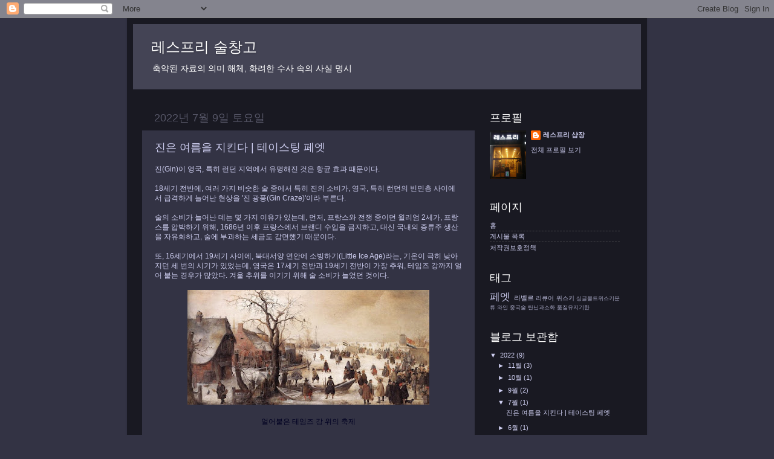

--- FILE ---
content_type: text/html; charset=UTF-8
request_url: https://lespritdebundang.blogspot.com/2022/07/
body_size: 16362
content:
<!DOCTYPE html>
<html class='v2' dir='ltr' lang='ko' xmlns='http://www.w3.org/1999/xhtml' xmlns:b='http://www.google.com/2005/gml/b' xmlns:data='http://www.google.com/2005/gml/data' xmlns:expr='http://www.google.com/2005/gml/expr'>
<head>
<link href='https://www.blogger.com/static/v1/widgets/335934321-css_bundle_v2.css' rel='stylesheet' type='text/css'/>
<meta content='gDbF6FaiuNF9PlUaanoC6M8mk56YzyaUTB-PxD_0fAw' name='google-site-verification'/>
<meta content='00163409e61de3f596054568241c00c57ca04157' name='naver-site-verification'/>
<meta content='width=1100' name='viewport'/>
<meta content='text/html; charset=UTF-8' http-equiv='Content-Type'/>
<meta content='blogger' name='generator'/>
<link href='https://lespritdebundang.blogspot.com/favicon.ico' rel='icon' type='image/x-icon'/>
<link href='https://lespritdebundang.blogspot.com/2022/07/' rel='canonical'/>
<link rel="alternate" type="application/atom+xml" title="레스프리 술창고 - Atom" href="https://lespritdebundang.blogspot.com/feeds/posts/default" />
<link rel="alternate" type="application/rss+xml" title="레스프리 술창고 - RSS" href="https://lespritdebundang.blogspot.com/feeds/posts/default?alt=rss" />
<link rel="service.post" type="application/atom+xml" title="레스프리 술창고 - Atom" href="https://www.blogger.com/feeds/7548332256433197749/posts/default" />
<!--Can't find substitution for tag [blog.ieCssRetrofitLinks]-->
<meta content='수입주류전문점 샵장이 쓰는 글의 근거 자료 요약본' name='description'/>
<meta content='https://lespritdebundang.blogspot.com/2022/07/' property='og:url'/>
<meta content='레스프리 술창고' property='og:title'/>
<meta content='수입주류전문점 샵장이 쓰는 글의 근거 자료 요약본' property='og:description'/>
<title>레스프리 술창고: 7월 2022</title>
<style id='page-skin-1' type='text/css'><!--
/*-----------------------------------------------
Blogger Template Style
Name:     Picture Window
Designer: Blogger
URL:      www.blogger.com
----------------------------------------------- */
/* Variable definitions
====================
<Variable name="keycolor" description="Main Color" type="color" default="#1a222a"/>
<Variable name="body.background" description="Body Background" type="background"
color="#333344" default="#111111 url(//themes.googleusercontent.com/image?id=1OACCYOE0-eoTRTfsBuX1NMN9nz599ufI1Jh0CggPFA_sK80AGkIr8pLtYRpNUKPmwtEa) repeat-x fixed top center"/>
<Group description="Page Text" selector="body">
<Variable name="body.font" description="Font" type="font"
default="normal normal 15px Arial, Tahoma, Helvetica, FreeSans, sans-serif"/>
<Variable name="body.text.color" description="Text Color" type="color" default="#333333"/>
</Group>
<Group description="Backgrounds" selector=".body-fauxcolumns-outer">
<Variable name="body.background.color" description="Outer Background" type="color" default="#296695"/>
<Variable name="header.background.color" description="Header Background" type="color" default="transparent"/>
<Variable name="post.background.color" description="Post Background" type="color" default="#ffffff"/>
</Group>
<Group description="Links" selector=".main-outer">
<Variable name="link.color" description="Link Color" type="color" default="#336699"/>
<Variable name="link.visited.color" description="Visited Color" type="color" default="#6699cc"/>
<Variable name="link.hover.color" description="Hover Color" type="color" default="#33aaff"/>
</Group>
<Group description="Blog Title" selector=".header h1">
<Variable name="header.font" description="Title Font" type="font"
default="normal normal 36px Arial, Tahoma, Helvetica, FreeSans, sans-serif"/>
<Variable name="header.text.color" description="Text Color" type="color" default="#ffffff" />
</Group>
<Group description="Tabs Text" selector=".tabs-inner .widget li a">
<Variable name="tabs.font" description="Font" type="font"
default="normal normal 15px Arial, Tahoma, Helvetica, FreeSans, sans-serif"/>
<Variable name="tabs.text.color" description="Text Color" type="color" default="#ffffff"/>
<Variable name="tabs.selected.text.color" description="Selected Color" type="color" default="#ccccee"/>
</Group>
<Group description="Tabs Background" selector=".tabs-outer .PageList">
<Variable name="tabs.background.color" description="Background Color" type="color" default="transparent"/>
<Variable name="tabs.selected.background.color" description="Selected Color" type="color" default="transparent"/>
<Variable name="tabs.separator.color" description="Separator Color" type="color" default="transparent"/>
</Group>
<Group description="Post Title" selector="h3.post-title, .comments h4">
<Variable name="post.title.font" description="Title Font" type="font"
default="normal normal 18px Arial, Tahoma, Helvetica, FreeSans, sans-serif"/>
</Group>
<Group description="Date Header" selector=".date-header">
<Variable name="date.header.color" description="Text Color" type="color" default="#ccccee"/>
</Group>
<Group description="Post" selector=".post">
<Variable name="post.footer.text.color" description="Footer Text Color" type="color" default="#999999"/>
<Variable name="post.border.color" description="Border Color" type="color" default="#dddddd"/>
</Group>
<Group description="Gadgets" selector="h2">
<Variable name="widget.title.font" description="Title Font" type="font"
default="bold normal 13px Arial, Tahoma, Helvetica, FreeSans, sans-serif"/>
<Variable name="widget.title.text.color" description="Title Color" type="color" default="#888888"/>
</Group>
<Group description="Footer" selector=".footer-outer">
<Variable name="footer.text.color" description="Text Color" type="color" default="#cccccc"/>
<Variable name="footer.widget.title.text.color" description="Gadget Title Color" type="color" default="#aaaaaa"/>
</Group>
<Group description="Footer Links" selector=".footer-outer">
<Variable name="footer.link.color" description="Link Color" type="color" default="#99ccee"/>
<Variable name="footer.link.visited.color" description="Visited Color" type="color" default="#77aaee"/>
<Variable name="footer.link.hover.color" description="Hover Color" type="color" default="#33aaff"/>
</Group>
<Variable name="content.margin" description="Content Margin Top" type="length" default="20px" min="0" max="100px"/>
<Variable name="content.padding" description="Content Padding" type="length" default="0" min="0" max="100px"/>
<Variable name="content.background" description="Content Background" type="background"
default="transparent none repeat scroll top left"/>
<Variable name="content.border.radius" description="Content Border Radius" type="length" default="0" min="0" max="100px"/>
<Variable name="content.shadow.spread" description="Content Shadow Spread" type="length" default="0" min="0" max="100px"/>
<Variable name="header.padding" description="Header Padding" type="length" default="0" min="0" max="100px"/>
<Variable name="header.background.gradient" description="Header Gradient" type="url"
default="none"/>
<Variable name="header.border.radius" description="Header Border Radius" type="length" default="0" min="0" max="100px"/>
<Variable name="main.border.radius.top" description="Main Border Radius" type="length" default="20px" min="0" max="100px"/>
<Variable name="footer.border.radius.top" description="Footer Border Radius Top" type="length" default="0" min="0" max="100px"/>
<Variable name="footer.border.radius.bottom" description="Footer Border Radius Bottom" type="length" default="20px" min="0" max="100px"/>
<Variable name="region.shadow.spread" description="Main and Footer Shadow Spread" type="length" default="3px" min="0" max="100px"/>
<Variable name="region.shadow.offset" description="Main and Footer Shadow Offset" type="length" default="1px" min="-50px" max="50px"/>
<Variable name="tabs.background.gradient" description="Tab Background Gradient" type="url" default="none"/>
<Variable name="tab.selected.background.gradient" description="Selected Tab Background" type="url"
default="url(https://resources.blogblog.com/blogblog/data/1kt/transparent/white80.png)"/>
<Variable name="tab.background" description="Tab Background" type="background"
default="transparent url(https://resources.blogblog.com/blogblog/data/1kt/transparent/black50.png) repeat scroll top left"/>
<Variable name="tab.border.radius" description="Tab Border Radius" type="length" default="10px" min="0" max="100px"/>
<Variable name="tab.first.border.radius" description="First Tab Border Radius" type="length" default="10px" min="0" max="100px"/>
<Variable name="tabs.border.radius" description="Tabs Border Radius" type="length" default="0" min="0" max="100px"/>
<Variable name="tabs.spacing" description="Tab Spacing" type="length" default=".25em" min="0" max="10em"/>
<Variable name="tabs.margin.bottom" description="Tab Margin Bottom" type="length" default="0" min="0" max="100px"/>
<Variable name="tabs.margin.sides" description="Tab Margin Sides" type="length" default="20px" min="0" max="100px"/>
<Variable name="main.background" description="Main Background" type="background"
default="transparent url(https://resources.blogblog.com/blogblog/data/1kt/transparent/white80.png) repeat scroll top left"/>
<Variable name="main.padding.sides" description="Main Padding Sides" type="length" default="20px" min="0" max="100px"/>
<Variable name="footer.background" description="Footer Background" type="background"
default="transparent url(https://resources.blogblog.com/blogblog/data/1kt/transparent/black50.png) repeat scroll top left"/>
<Variable name="post.margin.sides" description="Post Margin Sides" type="length" default="-20px" min="-50px" max="50px"/>
<Variable name="post.border.radius" description="Post Border Radius" type="length" default="5px" min="0" max="100px"/>
<Variable name="widget.title.text.transform" description="Widget Title Text Transform" type="string" default="uppercase"/>
<Variable name="mobile.background.overlay" description="Mobile Background Overlay" type="string"
default="transparent none repeat scroll top left"/>
<Variable name="startSide" description="Side where text starts in blog language" type="automatic" default="left"/>
<Variable name="endSide" description="Side where text ends in blog language" type="automatic" default="right"/>
*/
/* Content
----------------------------------------------- */
body {
font: normal normal 12px Arial, Tahoma, Helvetica, FreeSans, sans-serif;
color: #ccccee;
background: #333344 none no-repeat scroll center center;
}
html body .region-inner {
min-width: 0;
max-width: 100%;
width: auto;
}
.content-outer {
font-size: 90%;
}
a:link {
text-decoration:none;
color: #ccccee;
}
a:visited {
text-decoration:none;
color: #ccccee;
}
a:hover {
text-decoration:underline;
color: #ccccee;
}
.content-outer {
background: transparent url(https://resources.blogblog.com/blogblog/data/1kt/transparent/black50.png) repeat scroll top left;
-moz-border-radius: 0;
-webkit-border-radius: 0;
-goog-ms-border-radius: 0;
border-radius: 0;
-moz-box-shadow: 0 0 3px rgba(0, 0, 0, .15);
-webkit-box-shadow: 0 0 3px rgba(0, 0, 0, .15);
-goog-ms-box-shadow: 0 0 3px rgba(0, 0, 0, .15);
box-shadow: 0 0 3px rgba(0, 0, 0, .15);
margin: 0 auto;
}
.content-inner {
padding: 10px;
}
/* Header
----------------------------------------------- */
.header-outer {
background: #444455 none repeat-x scroll top left;
_background-image: none;
color: #ffffff;
-moz-border-radius: 0;
-webkit-border-radius: 0;
-goog-ms-border-radius: 0;
border-radius: 0;
}
.Header img, .Header #header-inner {
-moz-border-radius: 0;
-webkit-border-radius: 0;
-goog-ms-border-radius: 0;
border-radius: 0;
}
.header-inner .Header .titlewrapper,
.header-inner .Header .descriptionwrapper {
padding-left: 30px;
padding-right: 30px;
}
.Header h1 {
font: normal normal 24px Arial, Tahoma, Helvetica, FreeSans, sans-serif;
text-shadow: 1px 1px 3px rgba(0, 0, 0, 0.3);
}
.Header h1 a {
color: #ffffff;
}
.Header .description {
font-size: 130%;
}
/* Tabs
----------------------------------------------- */
.tabs-inner {
margin: .5em 15px 1em;
padding: 0;
}
.tabs-inner .section {
margin: 0;
}
.tabs-inner .widget ul {
padding: 0;
background: #333355 none repeat scroll bottom;
-moz-border-radius: 0;
-webkit-border-radius: 0;
-goog-ms-border-radius: 0;
border-radius: 0;
}
.tabs-inner .widget li {
border: none;
}
.tabs-inner .widget li a {
display: inline-block;
padding: .5em 1em;
margin-right: 0;
color: #ccccee;
font: normal normal 15px 'Courier New', Courier, FreeMono, monospace;
-moz-border-radius: 0 0 0 0;
-webkit-border-top-left-radius: 0;
-webkit-border-top-right-radius: 0;
-goog-ms-border-radius: 0 0 0 0;
border-radius: 0 0 0 0;
background: transparent none no-repeat scroll top left;
border-right: 1px solid #333355;
}
.tabs-inner .widget li:first-child a {
padding-left: 1.25em;
-moz-border-radius-topleft: 0;
-moz-border-radius-bottomleft: 0;
-webkit-border-top-left-radius: 0;
-webkit-border-bottom-left-radius: 0;
-goog-ms-border-top-left-radius: 0;
-goog-ms-border-bottom-left-radius: 0;
border-top-left-radius: 0;
border-bottom-left-radius: 0;
}
.tabs-inner .widget li.selected a,
.tabs-inner .widget li a:hover {
position: relative;
z-index: 1;
background: #333355 none repeat scroll bottom;
color: #ffffff;
-moz-box-shadow: 0 0 0 rgba(0, 0, 0, .15);
-webkit-box-shadow: 0 0 0 rgba(0, 0, 0, .15);
-goog-ms-box-shadow: 0 0 0 rgba(0, 0, 0, .15);
box-shadow: 0 0 0 rgba(0, 0, 0, .15);
}
/* Headings
----------------------------------------------- */
h2 {
font: normal normal 18px Arial, Tahoma, Helvetica, FreeSans, sans-serif;
text-transform: none;
color: #ffffff;
margin: .5em 0;
}
/* Main
----------------------------------------------- */
.main-outer {
background: transparent none repeat scroll top center;
-moz-border-radius: 0 0 0 0;
-webkit-border-top-left-radius: 0;
-webkit-border-top-right-radius: 0;
-webkit-border-bottom-left-radius: 0;
-webkit-border-bottom-right-radius: 0;
-goog-ms-border-radius: 0 0 0 0;
border-radius: 0 0 0 0;
-moz-box-shadow: 0 0 0 rgba(0, 0, 0, .15);
-webkit-box-shadow: 0 0 0 rgba(0, 0, 0, .15);
-goog-ms-box-shadow: 0 0 0 rgba(0, 0, 0, .15);
box-shadow: 0 0 0 rgba(0, 0, 0, .15);
}
.main-inner {
padding: 15px 20px 20px;
}
.main-inner .column-center-inner {
padding: 0 0;
}
.main-inner .column-left-inner {
padding-left: 0;
}
.main-inner .column-right-inner {
padding-right: 0;
}
/* Posts
----------------------------------------------- */
h3.post-title {
margin: 0;
font: normal normal 18px Arial, Tahoma, Helvetica, FreeSans, sans-serif;
}
.comments h4 {
margin: 1em 0 0;
font: normal normal 18px Arial, Tahoma, Helvetica, FreeSans, sans-serif;
}
.date-header span {
color: #555566;
}
.post-outer {
background-color: #333344;
border: solid 1px transparent;
-moz-border-radius: 0;
-webkit-border-radius: 0;
border-radius: 0;
-goog-ms-border-radius: 0;
padding: 15px 20px;
margin: 0 -20px 20px;
}
.post-body {
line-height: 1.4;
font-size: 110%;
position: relative;
}
.post-header {
margin: 0 0 1.5em;
color: #999999;
line-height: 1.6;
}
.post-footer {
margin: .5em 0 0;
color: #999999;
line-height: 1.6;
}
#blog-pager {
font-size: 140%
}
#comments .comment-author {
padding-top: 1.5em;
border-top: dashed 1px #ccc;
border-top: dashed 1px rgba(128, 128, 128, .5);
background-position: 0 1.5em;
}
#comments .comment-author:first-child {
padding-top: 0;
border-top: none;
}
.avatar-image-container {
margin: .2em 0 0;
}
/* Comments
----------------------------------------------- */
.comments .comments-content .icon.blog-author {
background-repeat: no-repeat;
background-image: url([data-uri]);
}
.comments .comments-content .loadmore a {
border-top: 1px solid #ccccee;
border-bottom: 1px solid #ccccee;
}
.comments .continue {
border-top: 2px solid #ccccee;
}
/* Widgets
----------------------------------------------- */
.widget ul, .widget #ArchiveList ul.flat {
padding: 0;
list-style: none;
}
.widget ul li, .widget #ArchiveList ul.flat li {
border-top: dashed 1px #ccc;
border-top: dashed 1px rgba(128, 128, 128, .5);
}
.widget ul li:first-child, .widget #ArchiveList ul.flat li:first-child {
border-top: none;
}
.widget .post-body ul {
list-style: disc;
}
.widget .post-body ul li {
border: none;
}
/* Footer
----------------------------------------------- */
.footer-outer {
color:#ccccee;
background: transparent none repeat scroll top center;
-moz-border-radius: 0 0 0 0;
-webkit-border-top-left-radius: 0;
-webkit-border-top-right-radius: 0;
-webkit-border-bottom-left-radius: 0;
-webkit-border-bottom-right-radius: 0;
-goog-ms-border-radius: 0 0 0 0;
border-radius: 0 0 0 0;
-moz-box-shadow: 0 0 0 rgba(0, 0, 0, .15);
-webkit-box-shadow: 0 0 0 rgba(0, 0, 0, .15);
-goog-ms-box-shadow: 0 0 0 rgba(0, 0, 0, .15);
box-shadow: 0 0 0 rgba(0, 0, 0, .15);
}
.footer-inner {
padding: 10px 20px 20px;
}
.footer-outer a {
color: #ccccee;
}
.footer-outer a:visited {
color: #ccccee;
}
.footer-outer a:hover {
color: #ccccee;
}
.footer-outer .widget h2 {
color: #ffffff;
}
/* Mobile
----------------------------------------------- */
html body.mobile {
height: auto;
}
html body.mobile {
min-height: 480px;
background-size: 100% auto;
}
.mobile .body-fauxcolumn-outer {
background: transparent none repeat scroll top left;
}
html .mobile .mobile-date-outer, html .mobile .blog-pager {
border-bottom: none;
background: transparent none repeat scroll top center;
margin-bottom: 10px;
}
.mobile .date-outer {
background: transparent none repeat scroll top center;
}
.mobile .header-outer, .mobile .main-outer,
.mobile .post-outer, .mobile .footer-outer {
-moz-border-radius: 0;
-webkit-border-radius: 0;
-goog-ms-border-radius: 0;
border-radius: 0;
}
.mobile .content-outer,
.mobile .main-outer,
.mobile .post-outer {
background: inherit;
border: none;
}
.mobile .content-outer {
font-size: 100%;
}
.mobile-link-button {
background-color: #ccccee;
}
.mobile-link-button a:link, .mobile-link-button a:visited {
color: #333344;
}
.mobile-index-contents {
color: #ccccee;
}
.mobile .tabs-inner .PageList .widget-content {
background: #333355 none repeat scroll bottom;
color: #ffffff;
}
.mobile .tabs-inner .PageList .widget-content .pagelist-arrow {
border-left: 1px solid #333355;
}

--></style>
<style id='template-skin-1' type='text/css'><!--
body {
min-width: 860px;
}
.content-outer, .content-fauxcolumn-outer, .region-inner {
min-width: 860px;
max-width: 860px;
_width: 860px;
}
.main-inner .columns {
padding-left: 0px;
padding-right: 260px;
}
.main-inner .fauxcolumn-center-outer {
left: 0px;
right: 260px;
/* IE6 does not respect left and right together */
_width: expression(this.parentNode.offsetWidth -
parseInt("0px") -
parseInt("260px") + 'px');
}
.main-inner .fauxcolumn-left-outer {
width: 0px;
}
.main-inner .fauxcolumn-right-outer {
width: 260px;
}
.main-inner .column-left-outer {
width: 0px;
right: 100%;
margin-left: -0px;
}
.main-inner .column-right-outer {
width: 260px;
margin-right: -260px;
}
#layout {
min-width: 0;
}
#layout .content-outer {
min-width: 0;
width: 800px;
}
#layout .region-inner {
min-width: 0;
width: auto;
}
body#layout div.add_widget {
padding: 8px;
}
body#layout div.add_widget a {
margin-left: 32px;
}
--></style>
<link href='https://www.blogger.com/dyn-css/authorization.css?targetBlogID=7548332256433197749&amp;zx=3a2dabe7-7cd2-4963-873f-df714bb99a76' media='none' onload='if(media!=&#39;all&#39;)media=&#39;all&#39;' rel='stylesheet'/><noscript><link href='https://www.blogger.com/dyn-css/authorization.css?targetBlogID=7548332256433197749&amp;zx=3a2dabe7-7cd2-4963-873f-df714bb99a76' rel='stylesheet'/></noscript>
<meta name='google-adsense-platform-account' content='ca-host-pub-1556223355139109'/>
<meta name='google-adsense-platform-domain' content='blogspot.com'/>

</head>
<body class='loading'>
<div class='navbar section' id='navbar' name='Navbar'><div class='widget Navbar' data-version='1' id='Navbar1'><script type="text/javascript">
    function setAttributeOnload(object, attribute, val) {
      if(window.addEventListener) {
        window.addEventListener('load',
          function(){ object[attribute] = val; }, false);
      } else {
        window.attachEvent('onload', function(){ object[attribute] = val; });
      }
    }
  </script>
<div id="navbar-iframe-container"></div>
<script type="text/javascript" src="https://apis.google.com/js/platform.js"></script>
<script type="text/javascript">
      gapi.load("gapi.iframes:gapi.iframes.style.bubble", function() {
        if (gapi.iframes && gapi.iframes.getContext) {
          gapi.iframes.getContext().openChild({
              url: 'https://www.blogger.com/navbar/7548332256433197749?origin\x3dhttps://lespritdebundang.blogspot.com',
              where: document.getElementById("navbar-iframe-container"),
              id: "navbar-iframe"
          });
        }
      });
    </script><script type="text/javascript">
(function() {
var script = document.createElement('script');
script.type = 'text/javascript';
script.src = '//pagead2.googlesyndication.com/pagead/js/google_top_exp.js';
var head = document.getElementsByTagName('head')[0];
if (head) {
head.appendChild(script);
}})();
</script>
</div></div>
<div class='body-fauxcolumns'>
<div class='fauxcolumn-outer body-fauxcolumn-outer'>
<div class='cap-top'>
<div class='cap-left'></div>
<div class='cap-right'></div>
</div>
<div class='fauxborder-left'>
<div class='fauxborder-right'></div>
<div class='fauxcolumn-inner'>
</div>
</div>
<div class='cap-bottom'>
<div class='cap-left'></div>
<div class='cap-right'></div>
</div>
</div>
</div>
<div class='content'>
<div class='content-fauxcolumns'>
<div class='fauxcolumn-outer content-fauxcolumn-outer'>
<div class='cap-top'>
<div class='cap-left'></div>
<div class='cap-right'></div>
</div>
<div class='fauxborder-left'>
<div class='fauxborder-right'></div>
<div class='fauxcolumn-inner'>
</div>
</div>
<div class='cap-bottom'>
<div class='cap-left'></div>
<div class='cap-right'></div>
</div>
</div>
</div>
<div class='content-outer'>
<div class='content-cap-top cap-top'>
<div class='cap-left'></div>
<div class='cap-right'></div>
</div>
<div class='fauxborder-left content-fauxborder-left'>
<div class='fauxborder-right content-fauxborder-right'></div>
<div class='content-inner'>
<header>
<div class='header-outer'>
<div class='header-cap-top cap-top'>
<div class='cap-left'></div>
<div class='cap-right'></div>
</div>
<div class='fauxborder-left header-fauxborder-left'>
<div class='fauxborder-right header-fauxborder-right'></div>
<div class='region-inner header-inner'>
<div class='header section' id='header' name='헤더'><div class='widget Header' data-version='1' id='Header1'>
<div id='header-inner'>
<div class='titlewrapper'>
<h1 class='title'>
<a href='https://lespritdebundang.blogspot.com/'>
레스프리 술창고
</a>
</h1>
</div>
<div class='descriptionwrapper'>
<p class='description'><span>축약된 자료의 의미 해체, 화려한 수사 속의 사실 명시</span></p>
</div>
</div>
</div></div>
</div>
</div>
<div class='header-cap-bottom cap-bottom'>
<div class='cap-left'></div>
<div class='cap-right'></div>
</div>
</div>
</header>
<div class='tabs-outer'>
<div class='tabs-cap-top cap-top'>
<div class='cap-left'></div>
<div class='cap-right'></div>
</div>
<div class='fauxborder-left tabs-fauxborder-left'>
<div class='fauxborder-right tabs-fauxborder-right'></div>
<div class='region-inner tabs-inner'>
<div class='tabs no-items section' id='crosscol' name='전체 열'></div>
<div class='tabs no-items section' id='crosscol-overflow' name='Cross-Column 2'></div>
</div>
</div>
<div class='tabs-cap-bottom cap-bottom'>
<div class='cap-left'></div>
<div class='cap-right'></div>
</div>
</div>
<div class='main-outer'>
<div class='main-cap-top cap-top'>
<div class='cap-left'></div>
<div class='cap-right'></div>
</div>
<div class='fauxborder-left main-fauxborder-left'>
<div class='fauxborder-right main-fauxborder-right'></div>
<div class='region-inner main-inner'>
<div class='columns fauxcolumns'>
<div class='fauxcolumn-outer fauxcolumn-center-outer'>
<div class='cap-top'>
<div class='cap-left'></div>
<div class='cap-right'></div>
</div>
<div class='fauxborder-left'>
<div class='fauxborder-right'></div>
<div class='fauxcolumn-inner'>
</div>
</div>
<div class='cap-bottom'>
<div class='cap-left'></div>
<div class='cap-right'></div>
</div>
</div>
<div class='fauxcolumn-outer fauxcolumn-left-outer'>
<div class='cap-top'>
<div class='cap-left'></div>
<div class='cap-right'></div>
</div>
<div class='fauxborder-left'>
<div class='fauxborder-right'></div>
<div class='fauxcolumn-inner'>
</div>
</div>
<div class='cap-bottom'>
<div class='cap-left'></div>
<div class='cap-right'></div>
</div>
</div>
<div class='fauxcolumn-outer fauxcolumn-right-outer'>
<div class='cap-top'>
<div class='cap-left'></div>
<div class='cap-right'></div>
</div>
<div class='fauxborder-left'>
<div class='fauxborder-right'></div>
<div class='fauxcolumn-inner'>
</div>
</div>
<div class='cap-bottom'>
<div class='cap-left'></div>
<div class='cap-right'></div>
</div>
</div>
<!-- corrects IE6 width calculation -->
<div class='columns-inner'>
<div class='column-center-outer'>
<div class='column-center-inner'>
<div class='main section' id='main' name='기본'><div class='widget Blog' data-version='1' id='Blog1'>
<div class='blog-posts hfeed'>

          <div class="date-outer">
        
<h2 class='date-header'><span>2022년 7월 9일 토요일</span></h2>

          <div class="date-posts">
        
<div class='post-outer'>
<div class='post hentry uncustomized-post-template' itemprop='blogPost' itemscope='itemscope' itemtype='http://schema.org/BlogPosting'>
<meta content='https://blogger.googleusercontent.com/img/b/R29vZ2xl/AVvXsEg5bKZ3fRT66VBwKdf08bCPBK08Y5ENOBvc_3OHfg6Enj31OvaOyjHuGqmWe27YnqX4arJM0C4WUmaB-i0upKCayBHnVZb8DW9dMz3h2O1o_Ryg2q22WciwJT2quy015R-7MqB_G12ZfFq4noBXBO-L_zkX0wO1jOMRxPVxAvSnESuAS1wUI1QtYW293A/w400-h190/gin_thames_ice.jpg' itemprop='image_url'/>
<meta content='7548332256433197749' itemprop='blogId'/>
<meta content='8511058202827960835' itemprop='postId'/>
<a name='8511058202827960835'></a>
<h3 class='post-title entry-title' itemprop='name'>
<a href='https://lespritdebundang.blogspot.com/2022/07/blog-post.html'>진은 여름을 지킨다 | 테이스팅 페엣</a>
</h3>
<div class='post-header'>
<div class='post-header-line-1'></div>
</div>
<div class='post-body entry-content' id='post-body-8511058202827960835' itemprop='articleBody'>
진(Gin)이 영국, 특히 런던 지역에서 유명해진 것은 항균 효과 때문이다.<br />
<br />
18세기 전반에, 여러 가지 비슷한 술 중에서 특히 진의 소비가, 영국, 특히 런던의 빈민층 사이에서 급격하게 늘어난 현상을 '진 광풍(Gin Craze)'이라 부른다.<br />
<br />
술의 소비가 늘어난 데는 몇 가지 이유가 있는데, 먼저, 프랑스와 전쟁 중이던 윌리엄 2세가, 프랑스를 압박하기 위해, 1686년 이후 프랑스에서 브랜디 수입을 금지하고, 대신 국내의 증류주 생산을 자유화하고, 술에 부과하는 세금도 감면했기 때문이다.<br />
<br />
또, 16세기에서 19세기 사이에, 북대서양 연안에 소빙하기(Little Ice Age)라는, 기온이 극히 낮아지던 세 번의 시기가 있었는데, 영국은 17세기 전반과 19세기 전반이 가장 추워, 테임즈 강까지 얼어 붙는 경우가 많았다. 겨울 추위를 이기기 위해 술 소비가 늘었던 것이다.<br />
<br />
<div class="separator" style="clear: both; text-align: center;"><span style="text-align: left;"><div class="separator" style="clear: both; text-align: center;"><a href="https://blogger.googleusercontent.com/img/b/R29vZ2xl/AVvXsEg5bKZ3fRT66VBwKdf08bCPBK08Y5ENOBvc_3OHfg6Enj31OvaOyjHuGqmWe27YnqX4arJM0C4WUmaB-i0upKCayBHnVZb8DW9dMz3h2O1o_Ryg2q22WciwJT2quy015R-7MqB_G12ZfFq4noBXBO-L_zkX0wO1jOMRxPVxAvSnESuAS1wUI1QtYW293A/s640/gin_thames_ice.jpg" style="margin-left: 1em; margin-right: 1em;"><img alt="얼어붙은 테임즈 강 위의 축제" border="0" data-original-height="304" data-original-width="640" height="190" src="https://blogger.googleusercontent.com/img/b/R29vZ2xl/AVvXsEg5bKZ3fRT66VBwKdf08bCPBK08Y5ENOBvc_3OHfg6Enj31OvaOyjHuGqmWe27YnqX4arJM0C4WUmaB-i0upKCayBHnVZb8DW9dMz3h2O1o_Ryg2q22WciwJT2quy015R-7MqB_G12ZfFq4noBXBO-L_zkX0wO1jOMRxPVxAvSnESuAS1wUI1QtYW293A/w400-h190/gin_thames_ice.jpg" width="400" /></a></div><br /><span style="color: #000022;">얼어붙은 테임즈 강 위의 축제</span></span></div><br />
<center><span style="color: #000022;">Winter Scene on a Canal. By Hendrick Avercamp, ca. 1605.</span></center><br />
마지막으로, 특히 런던 지역의 위생 상태가 나빠졌기 때문이다.<br />
<br />
17세기 중반 이후 시작된 인클로저 운동으로 소규모 소작농을 몰수해 대규모 농장을 만들었고, 18세기 초 증기기관이 발명되어 대도시에 면직물 공장 등이 늘면서, 농민들이 일을 찾아 대도시로 몰려, 도시 인구가 과밀화되고 슬럼 지역도 많아져, 위생 상태가 심각하게 악화되었다. <br /><div class="separator" style="clear: both; text-align: center;"><br /></div><div class="separator" style="clear: both; text-align: center;"><a href="https://blogger.googleusercontent.com/img/b/R29vZ2xl/AVvXsEgv-mpi4RPTnNs9rVnhzDyfba0tBghVYKKcLWsGlx1qX4R2Q2CLtsJDN0o3KT-b8577paY8ViVa2LQqF70LYvt1w6XSukYf9gZCoZfgEFKaDI68eHQJjhnj-448Abss53y-ghdy5Bq2hqtXzet0ZVUVCIcg3En6jQEHosGj99japqHKAdogFdvvEMPLGg/s640/gin_rooms.jpg" style="margin-left: 1em; margin-right: 1em;"><img alt="침실층의 다닥다닥 붙은 침대" border="0" data-original-height="621" data-original-width="640" height="389" src="https://blogger.googleusercontent.com/img/b/R29vZ2xl/AVvXsEgv-mpi4RPTnNs9rVnhzDyfba0tBghVYKKcLWsGlx1qX4R2Q2CLtsJDN0o3KT-b8577paY8ViVa2LQqF70LYvt1w6XSukYf9gZCoZfgEFKaDI68eHQJjhnj-448Abss53y-ghdy5Bq2hqtXzet0ZVUVCIcg3En6jQEHosGj99japqHKAdogFdvvEMPLGg/w400-h389/gin_rooms.jpg" width="400" /></a></div><br /><center><span style="color: #000022;">침실층의 다닥다닥 붙은 침대</span></center><br />
이 시기의 기록에 따르면 런던에서 태어나는 신생아의 오분의 일이 2년 내에 사망하였으며, 전염병이 도는 최악의 시기에는 사분의 삼이 사망하였다. 또, 대부분의 기간동안 런던에서 세례를 받는 아이의 수보다, 사망자 수가 많았다. 즉, 당시 런던의 인구의 증가는 외부의 유입에 의한 것이다.<br />
<br />
건강에 대한 가장 큰 위협은 깨끗한 물의 부족이었다. 런던의 식수는 두 가지였는데, 각 동네에 있는 우물과, 테임즈 강에서 끌어오는 수도물이었다.<br />
<br />
우물은 거리에 버려지는 쓰레기와 각종 오물로 오염되기 일수였다. 예를 들면, 인구가 증가하면서 묘지가 부족해지면서, 시체를 집이니 건물 근처에 큰 구덩이를 파, 관을 2-3층으로 쌓고, 얇은 뚜껑을 덮는 식으로 매장했는데, 비가 오면 물이 세어 들어 지하수를 오염시켰다.<br />
<br /><div class="separator" style="clear: both; text-align: center;"><a href="https://blogger.googleusercontent.com/img/b/R29vZ2xl/AVvXsEgYj7OKdEvbqnO4jTdegBQznFFYnnh2IIdwTL5kq1mowvFMFb4btLOuwhnDN1tjT_AFFv2YeWogkgNG5-jxNk6vEr-un6OtyphH6MEkBi32oMcDYHErDssd4tFyV2VHpqt_AsOUcF5dkJusL2GcJcNa4fgGRapeoeDX8GdwJuVXJlLTh9udlj05Im69_w/s580/gin_pump.jpg" style="margin-left: 1em; margin-right: 1em;"><img alt="런던의 공동 우물" border="0" data-original-height="580" data-original-width="480" height="400" src="https://blogger.googleusercontent.com/img/b/R29vZ2xl/AVvXsEgYj7OKdEvbqnO4jTdegBQznFFYnnh2IIdwTL5kq1mowvFMFb4btLOuwhnDN1tjT_AFFv2YeWogkgNG5-jxNk6vEr-un6OtyphH6MEkBi32oMcDYHErDssd4tFyV2VHpqt_AsOUcF5dkJusL2GcJcNa4fgGRapeoeDX8GdwJuVXJlLTh9udlj05Im69_w/w331-h400/gin_pump.jpg" width="331" /></a></div><br /><center><span style="color: #000022;">런던의 공동 우물</span></center><br />
<center><span style="color: #000022;">Pump, in Long Bridge Street, Llanidloes, 1895.</span></center><br />
수도의 수질은 더 나빠, 부자집에서는 수돗물로 설거지한 후 우물물로 다시 씻곤 했다고 한다.<br />
<br />
이런 물을, 특히 식중독이 많아지는 여름에 그대로 마시면 건강상 문제를 많이 일으켰을 것이다.<br />
<br />
따라서, 비교적 저렴해진, 살균력이 강한 도수 높은 술을 음료수 대용으로 마시는 경우가 늘었던 것이다.<br />
<br />
특히 진이 인기 있었던 것은 진의 주된 향 성분인 두송의 살균 효과 때문이다.<br />
<br />
진에 들어가는 두송(Juniperus Communis L.)의 주된 향기 성분은 피넨(Pinene) 47.01%로 소나무(Pine)에 많이 있는 성분이기 때문에 이런 이름이 붙었고, 사비넨(Sabinene) 13.55%로 향이 강한 두송(Sabina)에 많고, 리모넨(Limonen) 5.52%로 레몬(lemon)에 많은 성분인데, 이들 모두 살균 효과가 높다. <br />
<br /><div class="separator" style="clear: both; text-align: center;"><a href="https://blogger.googleusercontent.com/img/b/R29vZ2xl/AVvXsEiubyM9DDC8h-MYODM01TA4O3B7cViMFrkMTEHZpgbNtu6Xpx7gg6kCoXRaIw4sUHmwMxh-y0-vZDgU5XFfJweGTWb4rV7I6ty0bgVWWKmTJhaRmSMFxAvziKrqF4E7mrPPmlJhd8qUXHbGklPwpJlSe3zucbDLiugDWVsLcouJ0_Iz3n_VdXpXe-r4dQ/s640/gin_jupiter.jpg" style="margin-left: 1em; margin-right: 1em;"><img alt="소나무를 닮은 두송" border="0" data-original-height="426" data-original-width="640" height="266" src="https://blogger.googleusercontent.com/img/b/R29vZ2xl/AVvXsEiubyM9DDC8h-MYODM01TA4O3B7cViMFrkMTEHZpgbNtu6Xpx7gg6kCoXRaIw4sUHmwMxh-y0-vZDgU5XFfJweGTWb4rV7I6ty0bgVWWKmTJhaRmSMFxAvziKrqF4E7mrPPmlJhd8qUXHbGklPwpJlSe3zucbDLiugDWVsLcouJ0_Iz3n_VdXpXe-r4dQ/w400-h266/gin_jupiter.jpg" width="400" /></a></div><br />
<center><span style="color: #000022;">소나무를 닮은 두송</span></center><br />
한국에서 송편을 찔 때, 솔잎을 까는 이유는, 솔잎의 성분이 떡 표면을 코팅해, 다양한 속이 들어가는 떡의 세균 번식을 막아 오래 보존하기 위해서 이다.<br />
<br />
사비넨은 살균력이 더 강한데, 동물에게까지 약간의 독성을 가질 정도이다.<br />
<br />
또, 여름 등에 회를 먹기 전에 레몬 즙을 짜 뿌리는 경우가 많은데 같은 이유이다.<br />
<br />
이들 성분은 식물의 이차 대사 물질 중, 테르펜 계의 성분들로, 식물이 자신을 세균과 동물로부터 보호하는 등의 목적으로 만드는 물질이다.<br />
<br /><div class="separator" style="clear: both; text-align: center;"><a href="https://blogger.googleusercontent.com/img/b/R29vZ2xl/AVvXsEjbFIKuSlksSfmyXZsxXdXg6e42e8dP0X6wpHy_nm3wrDNXHHcviuwFPXCiS5dOye_7q302WQ6PTQqtCFJBDrft7iOKc1i--GSVOG_3nTIhGEQP1g-m9I7huboqMN5bOQo0bArxzq47UtmBUtMsNxPvH2OEM_5OKb58V_Tm9aJKpiuG2NAmSDpoE8cq4w/s640/gin_terpenes.png" style="margin-left: 1em; margin-right: 1em;"><img alt="테르펜계 화합물들" border="0" data-original-height="608" data-original-width="640" height="380" src="https://blogger.googleusercontent.com/img/b/R29vZ2xl/AVvXsEjbFIKuSlksSfmyXZsxXdXg6e42e8dP0X6wpHy_nm3wrDNXHHcviuwFPXCiS5dOye_7q302WQ6PTQqtCFJBDrft7iOKc1i--GSVOG_3nTIhGEQP1g-m9I7huboqMN5bOQo0bArxzq47UtmBUtMsNxPvH2OEM_5OKb58V_Tm9aJKpiuG2NAmSDpoE8cq4w/w400-h380/gin_terpenes.png" width="400" /></a></div><br /><center><span style="color: #000022;">테르펜계 화합물들</span></center><br />
<center><span style="color: #000022;">Biological activities of Agave extracts. By Julio Cesar Lopez Romero et al., 2017.</span></center><br />
테르펜계의 물질들은 단백질 구조를 파괴하는 효과가 있는데, 이 때문에 세균의 세포막, DNA, 효소의 작용에 영향을 미쳐 살균하거나 증식을 억제한다.<br />
<br /><div class="separator" style="clear: both; text-align: center;"><a href="https://blogger.googleusercontent.com/img/b/R29vZ2xl/AVvXsEju_P_LHzWS2SMdRt-94LPdsUPWJsri2ylmfS-9bbhQjnWJ3LddPjV0cWElf4rlUNNEJ5ScKM6i0R9LXjkWn80jAPetd-pv1vepbPLuwCdyGkjzip5y3udYHpkNHmpfv9byTEBw4likLJTcM7EYzZRmRqCbNItaUP_lUPiz6cg0S88z9rWfDyl-Z8xjSQ/s640/gin_kill.png" style="margin-left: 1em; margin-right: 1em;"><img alt="피넨의 살균력" border="0" data-original-height="463" data-original-width="640" height="290" src="https://blogger.googleusercontent.com/img/b/R29vZ2xl/AVvXsEju_P_LHzWS2SMdRt-94LPdsUPWJsri2ylmfS-9bbhQjnWJ3LddPjV0cWElf4rlUNNEJ5ScKM6i0R9LXjkWn80jAPetd-pv1vepbPLuwCdyGkjzip5y3udYHpkNHmpfv9byTEBw4likLJTcM7EYzZRmRqCbNItaUP_lUPiz6cg0S88z9rWfDyl-Z8xjSQ/w400-h290/gin_kill.png" width="400" /></a></div><br /><center><span style="color: #000022;">피넨의 살균력</span></center><br />
<center><span style="color: #000022;">Antibiotic Resistance Modulation and Modes of Action of (-)-α-Pinene in Campylobacter jejuni. By Jasna Kovac et al., 2015.</span></center><br />두송은 특히 식중독균 중 황색포도상구균(Staphylococcus Aureus), 대장균(E. Coli), 살모넬라(Salmonella)에 효과 있다.<br />
<br />
결국, 영국, 특히 런던에서 진이 유행하게 된 것은 더러운 물로 생기는 수인성 질병에서 자신을 보호하기 위해, 강한 도수와, 살균력 강한 성분이 들어 있는 술을 마실 필요가 있어서 였다.<br />
<br />
따라서, 진은 식중독이 자주 발생하는 여름에 좋은 술이라고도 말할 수 있다.<br />
<br />
거기에 더해 현대의 진은 두송 뿐 아니라 다양한 다른 약초도 함께 사용하는데, 이들도 대부분 살균력을 가지며, 세균 종류에 따라 서로 다른 살균력을 가진다.<br />
<br />
즉, 다양한 성분이 들어갈수록, 다양한 세균을 막아준다.<br />
<br />
따라서, 진 중 두송향이 강하면서, 다른 다양한 성분도 들어 있는 진이, 살균력 측면에서는 가장 좋은 진이라 할 수 있다.<br />
<br /><br />
<span style="color: #6666aa;">레스프리 관련 상품 - 한국에서 인기 있는 진</span><br />
<br />
<a class="con_link" href="https://lesprit.kr/goods_view.php?id=363" target="_blank"><span style="color: #000022;">1. 봄베이 사파이어 진</span></a><br />
<a class="con_link" href="https://lesprit.kr/goods_view.php?id=287" target="_blank"><span style="color: #000022;">2. 탱커레이 진</span></a><br />
<a class="con_link" href="https://lesprit.kr/goods_view.php?id=364" target="_blank"><span style="color: #000022;">3. 비피터 진</span></a><br />
<a class="con_link" href="https://lesprit.kr/goods_view.php?id=754" target="_blank"><span style="color: #000022;">4. 고든스 진</span></a><br />
<br />
<span style="color: #6666aa;">관련 게시물</span><br />
<br />

<a href="https://blog.naver.com/PostView.nhn?blogId=ericjchun&amp;logNo=222805658638" target="_blank"><span style="color: #000022;"><img alt="Post" border="0" height="16" src="https://blogger.googleusercontent.com/img/b/R29vZ2xl/AVvXsEgQxEdopDRzspn2yj2SX0zDYwmg9XCKV11U2h3Se9uRtZbIxNgcg5oxiaW0JYVjhcBODutGYG4ST9XYx6g-uB6NyRxnN7iw1qBlu82V6AjJApTAH-Zr9g9DxgSMoVnGLw8D9MHwx4J1EpzM/s1600/bt_go_blog.jpg" width="16" />&nbsp;봄베이 사파이어 진, 탱커레이 진, 비피터 진, 고든스 진 | 비교 테이스팅</span></a><br />
<br />
<a href="https://post.naver.com/viewer/postView.naver?volumeNo=34104582&amp;memberNo=15020658" target="_blank"><span style="color: #000022;"><img alt="Post" border="0" height="16" src="https://blogger.googleusercontent.com/img/b/R29vZ2xl/AVvXsEgHutzCy3gIo_sniajrud7Kigj0joQvbdAcqr-xudX445dWXZyH6_aywoUqU5dSiC8VHQgh1qojSdesmwbs3XRiT88mx91wbKxZsrYNPISbPBw7wrLWEtq1sr2ONmP7caY7qGn7yY8VFo9YTl8SATLdcqz-hmnfdXmewnXIv-10Jh9rcO38mA6v5hx-UQ/s1600/bt_go_post.png" width="16" />&nbsp;마시는 소독약</span></a><br />
<br />
<a href="https://lesprit.kr/resource_view.php?id=751" target="_blank"><span style="color: #000022;"><img alt="Post" border="0" height="16" src="https://blogger.googleusercontent.com/img/b/R29vZ2xl/AVvXsEiFlFZZi__AIsDY1wrYCtmb8qNGQtr3MpLQng_7gewymgQgWmQB_nBfLserQxAm3KwuqgziiB91jnr4eIUpl0wXnCdGVl8bG_s823vxN1Rpm4ab5RdF0-16JvDEAadxr7d1fKeuIVOYcWENFtgp_mszSdSUmvv7iftX2m2hNRbSKVDfsyDVRi9aaf-bnQ/s1600/logo.png" width="16" />&nbsp;진 고르는 법</span></a><br />
<br />
<div style='clear: both;'></div>
</div>
<div class='post-footer'>
<div class='post-footer-line post-footer-line-1'>
<span class='post-author vcard'>
작성자:
<span class='fn' itemprop='author' itemscope='itemscope' itemtype='http://schema.org/Person'>
<meta content='https://www.blogger.com/profile/14469227220937162523' itemprop='url'/>
<a class='g-profile' href='https://www.blogger.com/profile/14469227220937162523' rel='author' title='author profile'>
<span itemprop='name'>레스프리 샵장</span>
</a>
</span>
</span>
<span class='post-timestamp'>
시간:
<meta content='https://lespritdebundang.blogspot.com/2022/07/blog-post.html' itemprop='url'/>
<a class='timestamp-link' href='https://lespritdebundang.blogspot.com/2022/07/blog-post.html' rel='bookmark' title='permanent link'><abbr class='published' itemprop='datePublished' title='2022-07-09T03:40:00-07:00'>AM 3:40</abbr></a>
</span>
<span class='reaction-buttons'>
</span>
<span class='post-comment-link'>
<a class='comment-link' href='https://lespritdebundang.blogspot.com/2022/07/blog-post.html#comment-form' onclick=''>
댓글 없음:
  </a>
</span>
<span class='post-backlinks post-comment-link'>
</span>
<span class='post-icons'>
<span class='item-control blog-admin pid-290198578'>
<a href='https://www.blogger.com/post-edit.g?blogID=7548332256433197749&postID=8511058202827960835&from=pencil' title='게시물 수정'>
<img alt='' class='icon-action' height='18' src='https://resources.blogblog.com/img/icon18_edit_allbkg.gif' width='18'/>
</a>
</span>
</span>
<div class='post-share-buttons goog-inline-block'>
<a class='goog-inline-block share-button sb-email' href='https://www.blogger.com/share-post.g?blogID=7548332256433197749&postID=8511058202827960835&target=email' target='_blank' title='이메일로 전송'><span class='share-button-link-text'>이메일로 전송</span></a><a class='goog-inline-block share-button sb-blog' href='https://www.blogger.com/share-post.g?blogID=7548332256433197749&postID=8511058202827960835&target=blog' onclick='window.open(this.href, "_blank", "height=270,width=475"); return false;' target='_blank' title='BlogThis!'><span class='share-button-link-text'>BlogThis!</span></a><a class='goog-inline-block share-button sb-twitter' href='https://www.blogger.com/share-post.g?blogID=7548332256433197749&postID=8511058202827960835&target=twitter' target='_blank' title='X에 공유'><span class='share-button-link-text'>X에 공유</span></a><a class='goog-inline-block share-button sb-facebook' href='https://www.blogger.com/share-post.g?blogID=7548332256433197749&postID=8511058202827960835&target=facebook' onclick='window.open(this.href, "_blank", "height=430,width=640"); return false;' target='_blank' title='Facebook에서 공유'><span class='share-button-link-text'>Facebook에서 공유</span></a><a class='goog-inline-block share-button sb-pinterest' href='https://www.blogger.com/share-post.g?blogID=7548332256433197749&postID=8511058202827960835&target=pinterest' target='_blank' title='Pinterest에 공유'><span class='share-button-link-text'>Pinterest에 공유</span></a>
</div>
</div>
<div class='post-footer-line post-footer-line-2'>
<span class='post-labels'>
라벨:
<a href='https://lespritdebundang.blogspot.com/search/label/%EB%B4%84%EB%B2%A0%EC%9D%B4%EC%82%AC%ED%8C%8C%EC%9D%B4%EC%96%B4' rel='tag'>봄베이사파이어</a>,
<a href='https://lespritdebundang.blogspot.com/search/label/%EC%88%A0%EC%9D%98%EC%82%B4%EA%B7%A0%EB%A0%A5' rel='tag'>술의살균력</a>,
<a href='https://lespritdebundang.blogspot.com/search/label/%ED%85%8C%EC%9D%B4%EC%8A%A4%ED%8C%85%ED%8E%98%EC%97%A3' rel='tag'>테이스팅페엣</a>,
<a href='https://lespritdebundang.blogspot.com/search/label/%ED%8E%98%EC%97%A3' rel='tag'>페엣</a>
</span>
</div>
<div class='post-footer-line post-footer-line-3'>
<span class='post-location'>
</span>
</div>
</div>
</div>
</div>

        </div></div>
      
</div>
<div class='blog-pager' id='blog-pager'>
<span id='blog-pager-newer-link'>
<a class='blog-pager-newer-link' href='https://lespritdebundang.blogspot.com/search?updated-max=2022-09-25T01:48:00-07:00&amp;max-results=1&amp;reverse-paginate=true' id='Blog1_blog-pager-newer-link' title='최근 게시물'>최근 게시물</a>
</span>
<span id='blog-pager-older-link'>
<a class='blog-pager-older-link' href='https://lespritdebundang.blogspot.com/search?updated-max=2022-07-09T03:40:00-07:00&amp;max-results=1' id='Blog1_blog-pager-older-link' title='이전 게시물'>이전 게시물</a>
</span>
<a class='home-link' href='https://lespritdebundang.blogspot.com/'>홈</a>
</div>
<div class='clear'></div>
<div class='blog-feeds'>
<div class='feed-links'>
피드 구독하기:
<a class='feed-link' href='https://lespritdebundang.blogspot.com/feeds/posts/default' target='_blank' type='application/atom+xml'>덧글 (Atom)</a>
</div>
</div>
</div></div>
</div>
</div>
<div class='column-left-outer'>
<div class='column-left-inner'>
<aside>
</aside>
</div>
</div>
<div class='column-right-outer'>
<div class='column-right-inner'>
<aside>
<div class='sidebar section' id='sidebar-right-1'><div class='widget Profile' data-version='1' id='Profile2'>
<h2>프로필</h2>
<div class='widget-content'>
<a href='https://www.blogger.com/profile/14469227220937162523'><img alt='내 사진' class='profile-img' height='80' src='//blogger.googleusercontent.com/img/b/R29vZ2xl/AVvXsEj1m-yTaFlS9uQ8AILIuw-CgzmtP98m0a0MPTkmxRO0rfaWfrBQPNAgylSQcrPkbLb8-8bvcrKdeD9-mT46oztDXBqv0m1IZGCy6oBkhxqJfkvOtKWnz_d0Rrlu8jUI8NA/s220/picture_shop_front.jpg' width='60'/></a>
<dl class='profile-datablock'>
<dt class='profile-data'>
<a class='profile-name-link g-profile' href='https://www.blogger.com/profile/14469227220937162523' rel='author' style='background-image: url(//www.blogger.com/img/logo-16.png);'>
레스프리 샵장
</a>
</dt>
</dl>
<a class='profile-link' href='https://www.blogger.com/profile/14469227220937162523' rel='author'>전체 프로필 보기</a>
<div class='clear'></div>
</div>
</div><div class='widget PageList' data-version='1' id='PageList1'>
<h2>페이지</h2>
<div class='widget-content'>
<ul>
<li>
<a href='https://lespritdebundang.blogspot.com/'>홈</a>
</li>
<li>
<a href='https://lespritdebundang.blogspot.com/p/blog-page_17.html'>게시물 목록</a>
</li>
<li>
<a href='https://lespritdebundang.blogspot.com/p/blog-page.html'>저작권보호정책</a>
</li>
</ul>
<div class='clear'></div>
</div>
</div><div class='widget Label' data-version='1' id='Label1'>
<h2>태그</h2>
<div class='widget-content cloud-label-widget-content'>
<span class='label-size label-size-5'>
<a dir='ltr' href='https://lespritdebundang.blogspot.com/search/label/%ED%8E%98%EC%97%A3'>페엣</a>
</span>
<span class='label-size label-size-3'>
<a dir='ltr' href='https://lespritdebundang.blogspot.com/search/label/%EB%9D%BC%EB%B2%A8%EB%A5%B4'>라벨르</a>
</span>
<span class='label-size label-size-2'>
<a dir='ltr' href='https://lespritdebundang.blogspot.com/search/label/%EB%A6%AC%ED%81%90%EC%96%B4'>리큐어</a>
</span>
<span class='label-size label-size-2'>
<a dir='ltr' href='https://lespritdebundang.blogspot.com/search/label/%EC%9C%84%EC%8A%A4%ED%82%A4'>위스키</a>
</span>
<span class='label-size label-size-1'>
<a dir='ltr' href='https://lespritdebundang.blogspot.com/search/label/%EC%8B%B1%EA%B8%80%EB%AA%B0%ED%8A%B8%EC%9C%84%EC%8A%A4%ED%82%A4%EB%B6%84%EB%A5%98'>싱글몰트위스키분류</a>
</span>
<span class='label-size label-size-1'>
<a dir='ltr' href='https://lespritdebundang.blogspot.com/search/label/%EC%99%80%EC%9D%B8'>와인</a>
</span>
<span class='label-size label-size-1'>
<a dir='ltr' href='https://lespritdebundang.blogspot.com/search/label/%EC%A4%91%EA%B5%AD%EC%88%A0'>중국술</a>
</span>
<span class='label-size label-size-1'>
<a dir='ltr' href='https://lespritdebundang.blogspot.com/search/label/%ED%83%84%EB%8B%8C%EA%B3%BC%EC%86%8C%ED%99%94'>탄닌과소화</a>
</span>
<span class='label-size label-size-1'>
<a dir='ltr' href='https://lespritdebundang.blogspot.com/search/label/%ED%92%88%EC%A7%88%EC%9C%A0%EC%A7%80%EA%B8%B0%ED%95%9C'>품질유지기한</a>
</span>
<div class='clear'></div>
</div>
</div><div class='widget BlogArchive' data-version='1' id='BlogArchive1'>
<h2>블로그 보관함</h2>
<div class='widget-content'>
<div id='ArchiveList'>
<div id='BlogArchive1_ArchiveList'>
<ul class='hierarchy'>
<li class='archivedate expanded'>
<a class='toggle' href='javascript:void(0)'>
<span class='zippy toggle-open'>

        &#9660;&#160;
      
</span>
</a>
<a class='post-count-link' href='https://lespritdebundang.blogspot.com/2022/'>
2022
</a>
<span class='post-count' dir='ltr'>(9)</span>
<ul class='hierarchy'>
<li class='archivedate collapsed'>
<a class='toggle' href='javascript:void(0)'>
<span class='zippy'>

        &#9658;&#160;
      
</span>
</a>
<a class='post-count-link' href='https://lespritdebundang.blogspot.com/2022/11/'>
11월
</a>
<span class='post-count' dir='ltr'>(3)</span>
</li>
</ul>
<ul class='hierarchy'>
<li class='archivedate collapsed'>
<a class='toggle' href='javascript:void(0)'>
<span class='zippy'>

        &#9658;&#160;
      
</span>
</a>
<a class='post-count-link' href='https://lespritdebundang.blogspot.com/2022/10/'>
10월
</a>
<span class='post-count' dir='ltr'>(1)</span>
</li>
</ul>
<ul class='hierarchy'>
<li class='archivedate collapsed'>
<a class='toggle' href='javascript:void(0)'>
<span class='zippy'>

        &#9658;&#160;
      
</span>
</a>
<a class='post-count-link' href='https://lespritdebundang.blogspot.com/2022/09/'>
9월
</a>
<span class='post-count' dir='ltr'>(2)</span>
</li>
</ul>
<ul class='hierarchy'>
<li class='archivedate expanded'>
<a class='toggle' href='javascript:void(0)'>
<span class='zippy toggle-open'>

        &#9660;&#160;
      
</span>
</a>
<a class='post-count-link' href='https://lespritdebundang.blogspot.com/2022/07/'>
7월
</a>
<span class='post-count' dir='ltr'>(1)</span>
<ul class='posts'>
<li><a href='https://lespritdebundang.blogspot.com/2022/07/blog-post.html'>진은 여름을 지킨다 | 테이스팅 페엣</a></li>
</ul>
</li>
</ul>
<ul class='hierarchy'>
<li class='archivedate collapsed'>
<a class='toggle' href='javascript:void(0)'>
<span class='zippy'>

        &#9658;&#160;
      
</span>
</a>
<a class='post-count-link' href='https://lespritdebundang.blogspot.com/2022/06/'>
6월
</a>
<span class='post-count' dir='ltr'>(1)</span>
</li>
</ul>
<ul class='hierarchy'>
<li class='archivedate collapsed'>
<a class='toggle' href='javascript:void(0)'>
<span class='zippy'>

        &#9658;&#160;
      
</span>
</a>
<a class='post-count-link' href='https://lespritdebundang.blogspot.com/2022/04/'>
4월
</a>
<span class='post-count' dir='ltr'>(1)</span>
</li>
</ul>
</li>
</ul>
<ul class='hierarchy'>
<li class='archivedate collapsed'>
<a class='toggle' href='javascript:void(0)'>
<span class='zippy'>

        &#9658;&#160;
      
</span>
</a>
<a class='post-count-link' href='https://lespritdebundang.blogspot.com/2021/'>
2021
</a>
<span class='post-count' dir='ltr'>(1)</span>
<ul class='hierarchy'>
<li class='archivedate collapsed'>
<a class='toggle' href='javascript:void(0)'>
<span class='zippy'>

        &#9658;&#160;
      
</span>
</a>
<a class='post-count-link' href='https://lespritdebundang.blogspot.com/2021/06/'>
6월
</a>
<span class='post-count' dir='ltr'>(1)</span>
</li>
</ul>
</li>
</ul>
<ul class='hierarchy'>
<li class='archivedate collapsed'>
<a class='toggle' href='javascript:void(0)'>
<span class='zippy'>

        &#9658;&#160;
      
</span>
</a>
<a class='post-count-link' href='https://lespritdebundang.blogspot.com/2020/'>
2020
</a>
<span class='post-count' dir='ltr'>(5)</span>
<ul class='hierarchy'>
<li class='archivedate collapsed'>
<a class='toggle' href='javascript:void(0)'>
<span class='zippy'>

        &#9658;&#160;
      
</span>
</a>
<a class='post-count-link' href='https://lespritdebundang.blogspot.com/2020/12/'>
12월
</a>
<span class='post-count' dir='ltr'>(1)</span>
</li>
</ul>
<ul class='hierarchy'>
<li class='archivedate collapsed'>
<a class='toggle' href='javascript:void(0)'>
<span class='zippy'>

        &#9658;&#160;
      
</span>
</a>
<a class='post-count-link' href='https://lespritdebundang.blogspot.com/2020/08/'>
8월
</a>
<span class='post-count' dir='ltr'>(1)</span>
</li>
</ul>
<ul class='hierarchy'>
<li class='archivedate collapsed'>
<a class='toggle' href='javascript:void(0)'>
<span class='zippy'>

        &#9658;&#160;
      
</span>
</a>
<a class='post-count-link' href='https://lespritdebundang.blogspot.com/2020/03/'>
3월
</a>
<span class='post-count' dir='ltr'>(2)</span>
</li>
</ul>
<ul class='hierarchy'>
<li class='archivedate collapsed'>
<a class='toggle' href='javascript:void(0)'>
<span class='zippy'>

        &#9658;&#160;
      
</span>
</a>
<a class='post-count-link' href='https://lespritdebundang.blogspot.com/2020/02/'>
2월
</a>
<span class='post-count' dir='ltr'>(1)</span>
</li>
</ul>
</li>
</ul>
<ul class='hierarchy'>
<li class='archivedate collapsed'>
<a class='toggle' href='javascript:void(0)'>
<span class='zippy'>

        &#9658;&#160;
      
</span>
</a>
<a class='post-count-link' href='https://lespritdebundang.blogspot.com/2019/'>
2019
</a>
<span class='post-count' dir='ltr'>(40)</span>
<ul class='hierarchy'>
<li class='archivedate collapsed'>
<a class='toggle' href='javascript:void(0)'>
<span class='zippy'>

        &#9658;&#160;
      
</span>
</a>
<a class='post-count-link' href='https://lespritdebundang.blogspot.com/2019/11/'>
11월
</a>
<span class='post-count' dir='ltr'>(2)</span>
</li>
</ul>
<ul class='hierarchy'>
<li class='archivedate collapsed'>
<a class='toggle' href='javascript:void(0)'>
<span class='zippy'>

        &#9658;&#160;
      
</span>
</a>
<a class='post-count-link' href='https://lespritdebundang.blogspot.com/2019/10/'>
10월
</a>
<span class='post-count' dir='ltr'>(6)</span>
</li>
</ul>
<ul class='hierarchy'>
<li class='archivedate collapsed'>
<a class='toggle' href='javascript:void(0)'>
<span class='zippy'>

        &#9658;&#160;
      
</span>
</a>
<a class='post-count-link' href='https://lespritdebundang.blogspot.com/2019/09/'>
9월
</a>
<span class='post-count' dir='ltr'>(6)</span>
</li>
</ul>
<ul class='hierarchy'>
<li class='archivedate collapsed'>
<a class='toggle' href='javascript:void(0)'>
<span class='zippy'>

        &#9658;&#160;
      
</span>
</a>
<a class='post-count-link' href='https://lespritdebundang.blogspot.com/2019/04/'>
4월
</a>
<span class='post-count' dir='ltr'>(4)</span>
</li>
</ul>
<ul class='hierarchy'>
<li class='archivedate collapsed'>
<a class='toggle' href='javascript:void(0)'>
<span class='zippy'>

        &#9658;&#160;
      
</span>
</a>
<a class='post-count-link' href='https://lespritdebundang.blogspot.com/2019/03/'>
3월
</a>
<span class='post-count' dir='ltr'>(14)</span>
</li>
</ul>
<ul class='hierarchy'>
<li class='archivedate collapsed'>
<a class='toggle' href='javascript:void(0)'>
<span class='zippy'>

        &#9658;&#160;
      
</span>
</a>
<a class='post-count-link' href='https://lespritdebundang.blogspot.com/2019/02/'>
2월
</a>
<span class='post-count' dir='ltr'>(8)</span>
</li>
</ul>
</li>
</ul>
<ul class='hierarchy'>
<li class='archivedate collapsed'>
<a class='toggle' href='javascript:void(0)'>
<span class='zippy'>

        &#9658;&#160;
      
</span>
</a>
<a class='post-count-link' href='https://lespritdebundang.blogspot.com/2018/'>
2018
</a>
<span class='post-count' dir='ltr'>(6)</span>
<ul class='hierarchy'>
<li class='archivedate collapsed'>
<a class='toggle' href='javascript:void(0)'>
<span class='zippy'>

        &#9658;&#160;
      
</span>
</a>
<a class='post-count-link' href='https://lespritdebundang.blogspot.com/2018/07/'>
7월
</a>
<span class='post-count' dir='ltr'>(1)</span>
</li>
</ul>
<ul class='hierarchy'>
<li class='archivedate collapsed'>
<a class='toggle' href='javascript:void(0)'>
<span class='zippy'>

        &#9658;&#160;
      
</span>
</a>
<a class='post-count-link' href='https://lespritdebundang.blogspot.com/2018/06/'>
6월
</a>
<span class='post-count' dir='ltr'>(1)</span>
</li>
</ul>
<ul class='hierarchy'>
<li class='archivedate collapsed'>
<a class='toggle' href='javascript:void(0)'>
<span class='zippy'>

        &#9658;&#160;
      
</span>
</a>
<a class='post-count-link' href='https://lespritdebundang.blogspot.com/2018/05/'>
5월
</a>
<span class='post-count' dir='ltr'>(4)</span>
</li>
</ul>
</li>
</ul>
</div>
</div>
<div class='clear'></div>
</div>
</div><div class='widget Text' data-version='1' id='Text1'>
<h2 class='title'>샵 인기상품</h2>
<div class='widget-content'>
<a href="https://lesprit.kr/goods_view.php?id=280">발렌타인 21년산</a>, <a href="https://lesprit.kr/goods_view.php?id=990">엑스레이티드</a>, <a href="https://lesprit.kr/goods_view.php?id=339">조니워커 블루 라벨</a>, <a href="https://lesprit.kr/goods_view.php?id=246">연태고량주</a>, <a href="https://lesprit.kr/goods_view.php?id=323">잭다니엘</a>
</div>
<div class='clear'></div>
</div></div>
</aside>
</div>
</div>
</div>
<div style='clear: both'></div>
<!-- columns -->
</div>
<!-- main -->
</div>
</div>
<div class='main-cap-bottom cap-bottom'>
<div class='cap-left'></div>
<div class='cap-right'></div>
</div>
</div>
<footer>
<div class='footer-outer'>
<div class='footer-cap-top cap-top'>
<div class='cap-left'></div>
<div class='cap-right'></div>
</div>
<div class='fauxborder-left footer-fauxborder-left'>
<div class='fauxborder-right footer-fauxborder-right'></div>
<div class='region-inner footer-inner'>
<div class='foot section' id='footer-1'><div class='widget HTML' data-version='1' id='HTML1'>
<h2 class='title'>목록</h2>
<div class='widget-content'>
<a href="https://lespritdebundang.blogspot.com/p/blog-page_17.html">블로거 게시물 목록 보기</a>
</div>
<div class='clear'></div>
</div></div>
<!-- outside of the include in order to lock Attribution widget -->
<div class='foot section' id='footer-3' name='바닥글'><div class='widget Attribution' data-version='1' id='Attribution1'>
<div class='widget-content' style='text-align: center;'>
Powered by <a href='https://www.blogger.com' target='_blank'>Blogger</a>.
</div>
<div class='clear'></div>
</div></div>
</div>
</div>
<div class='footer-cap-bottom cap-bottom'>
<div class='cap-left'></div>
<div class='cap-right'></div>
</div>
</div>
</footer>
<!-- content -->
</div>
</div>
<div class='content-cap-bottom cap-bottom'>
<div class='cap-left'></div>
<div class='cap-right'></div>
</div>
</div>
</div>
<script type='text/javascript'>
    window.setTimeout(function() {
        document.body.className = document.body.className.replace('loading', '');
      }, 10);
  </script>
<!-- Go to www.addthis.com/dashboard to customize your tools -->
<script src='//s7.addthis.com/js/300/addthis_widget.js#pubid=ra-5c85a2f330c96d80' type='text/javascript'></script>

<script type="text/javascript" src="https://www.blogger.com/static/v1/widgets/2028843038-widgets.js"></script>
<script type='text/javascript'>
window['__wavt'] = 'AOuZoY4nT8lyFBxdmPOzcUccUpSNcntgew:1769258298285';_WidgetManager._Init('//www.blogger.com/rearrange?blogID\x3d7548332256433197749','//lespritdebundang.blogspot.com/2022/07/','7548332256433197749');
_WidgetManager._SetDataContext([{'name': 'blog', 'data': {'blogId': '7548332256433197749', 'title': '\ub808\uc2a4\ud504\ub9ac \uc220\ucc3d\uace0', 'url': 'https://lespritdebundang.blogspot.com/2022/07/', 'canonicalUrl': 'https://lespritdebundang.blogspot.com/2022/07/', 'homepageUrl': 'https://lespritdebundang.blogspot.com/', 'searchUrl': 'https://lespritdebundang.blogspot.com/search', 'canonicalHomepageUrl': 'https://lespritdebundang.blogspot.com/', 'blogspotFaviconUrl': 'https://lespritdebundang.blogspot.com/favicon.ico', 'bloggerUrl': 'https://www.blogger.com', 'hasCustomDomain': false, 'httpsEnabled': true, 'enabledCommentProfileImages': true, 'gPlusViewType': 'FILTERED_POSTMOD', 'adultContent': false, 'analyticsAccountNumber': '', 'encoding': 'UTF-8', 'locale': 'ko', 'localeUnderscoreDelimited': 'ko', 'languageDirection': 'ltr', 'isPrivate': false, 'isMobile': false, 'isMobileRequest': false, 'mobileClass': '', 'isPrivateBlog': false, 'isDynamicViewsAvailable': true, 'feedLinks': '\x3clink rel\x3d\x22alternate\x22 type\x3d\x22application/atom+xml\x22 title\x3d\x22\ub808\uc2a4\ud504\ub9ac \uc220\ucc3d\uace0 - Atom\x22 href\x3d\x22https://lespritdebundang.blogspot.com/feeds/posts/default\x22 /\x3e\n\x3clink rel\x3d\x22alternate\x22 type\x3d\x22application/rss+xml\x22 title\x3d\x22\ub808\uc2a4\ud504\ub9ac \uc220\ucc3d\uace0 - RSS\x22 href\x3d\x22https://lespritdebundang.blogspot.com/feeds/posts/default?alt\x3drss\x22 /\x3e\n\x3clink rel\x3d\x22service.post\x22 type\x3d\x22application/atom+xml\x22 title\x3d\x22\ub808\uc2a4\ud504\ub9ac \uc220\ucc3d\uace0 - Atom\x22 href\x3d\x22https://www.blogger.com/feeds/7548332256433197749/posts/default\x22 /\x3e\n', 'meTag': '', 'adsenseHostId': 'ca-host-pub-1556223355139109', 'adsenseHasAds': false, 'adsenseAutoAds': false, 'boqCommentIframeForm': true, 'loginRedirectParam': '', 'view': '', 'dynamicViewsCommentsSrc': '//www.blogblog.com/dynamicviews/4224c15c4e7c9321/js/comments.js', 'dynamicViewsScriptSrc': '//www.blogblog.com/dynamicviews/6e0d22adcfa5abea', 'plusOneApiSrc': 'https://apis.google.com/js/platform.js', 'disableGComments': true, 'interstitialAccepted': false, 'sharing': {'platforms': [{'name': '\uacf5\uc720 \ub9c1\ud06c \ub9cc\ub4e4\uae30', 'key': 'link', 'shareMessage': '\uacf5\uc720 \ub9c1\ud06c \ub9cc\ub4e4\uae30', 'target': ''}, {'name': 'Facebook', 'key': 'facebook', 'shareMessage': 'Facebook\uc5d0 \uacf5\uc720', 'target': 'facebook'}, {'name': 'BlogThis!', 'key': 'blogThis', 'shareMessage': 'BlogThis!', 'target': 'blog'}, {'name': 'X', 'key': 'twitter', 'shareMessage': 'X\uc5d0 \uacf5\uc720', 'target': 'twitter'}, {'name': 'Pinterest', 'key': 'pinterest', 'shareMessage': 'Pinterest\uc5d0 \uacf5\uc720', 'target': 'pinterest'}, {'name': '\uc774\uba54\uc77c', 'key': 'email', 'shareMessage': '\uc774\uba54\uc77c', 'target': 'email'}], 'disableGooglePlus': true, 'googlePlusShareButtonWidth': 0, 'googlePlusBootstrap': '\x3cscript type\x3d\x22text/javascript\x22\x3ewindow.___gcfg \x3d {\x27lang\x27: \x27ko\x27};\x3c/script\x3e'}, 'hasCustomJumpLinkMessage': false, 'jumpLinkMessage': '\uc790\uc138\ud55c \ub0b4\uc6a9 \ubcf4\uae30', 'pageType': 'archive', 'pageName': '7\uc6d4 2022', 'pageTitle': '\ub808\uc2a4\ud504\ub9ac \uc220\ucc3d\uace0: 7\uc6d4 2022', 'metaDescription': '\uc218\uc785\uc8fc\ub958\uc804\ubb38\uc810 \uc0f5\uc7a5\uc774 \uc4f0\ub294 \uae00\uc758 \uadfc\uac70 \uc790\ub8cc \uc694\uc57d\ubcf8'}}, {'name': 'features', 'data': {}}, {'name': 'messages', 'data': {'edit': '\uc218\uc815', 'linkCopiedToClipboard': '\ub9c1\ud06c\ub97c \ud074\ub9bd\ubcf4\ub4dc\uc5d0 \ubcf5\uc0ac\ud588\uc2b5\ub2c8\ub2e4.', 'ok': '\ud655\uc778', 'postLink': '\uae00 \ub9c1\ud06c'}}, {'name': 'template', 'data': {'name': 'custom', 'localizedName': '\uc0ac\uc6a9\uc790 \uc9c0\uc815', 'isResponsive': false, 'isAlternateRendering': false, 'isCustom': true}}, {'name': 'view', 'data': {'classic': {'name': 'classic', 'url': '?view\x3dclassic'}, 'flipcard': {'name': 'flipcard', 'url': '?view\x3dflipcard'}, 'magazine': {'name': 'magazine', 'url': '?view\x3dmagazine'}, 'mosaic': {'name': 'mosaic', 'url': '?view\x3dmosaic'}, 'sidebar': {'name': 'sidebar', 'url': '?view\x3dsidebar'}, 'snapshot': {'name': 'snapshot', 'url': '?view\x3dsnapshot'}, 'timeslide': {'name': 'timeslide', 'url': '?view\x3dtimeslide'}, 'isMobile': false, 'title': '\ub808\uc2a4\ud504\ub9ac \uc220\ucc3d\uace0', 'description': '\uc218\uc785\uc8fc\ub958\uc804\ubb38\uc810 \uc0f5\uc7a5\uc774 \uc4f0\ub294 \uae00\uc758 \uadfc\uac70 \uc790\ub8cc \uc694\uc57d\ubcf8', 'url': 'https://lespritdebundang.blogspot.com/2022/07/', 'type': 'feed', 'isSingleItem': false, 'isMultipleItems': true, 'isError': false, 'isPage': false, 'isPost': false, 'isHomepage': false, 'isArchive': true, 'isLabelSearch': false, 'archive': {'year': 2022, 'month': 7, 'rangeMessage': '7\uc6d4, 2022\uc758 \uac8c\uc2dc\ubb3c \ud45c\uc2dc'}}}]);
_WidgetManager._RegisterWidget('_NavbarView', new _WidgetInfo('Navbar1', 'navbar', document.getElementById('Navbar1'), {}, 'displayModeFull'));
_WidgetManager._RegisterWidget('_HeaderView', new _WidgetInfo('Header1', 'header', document.getElementById('Header1'), {}, 'displayModeFull'));
_WidgetManager._RegisterWidget('_BlogView', new _WidgetInfo('Blog1', 'main', document.getElementById('Blog1'), {'cmtInteractionsEnabled': false, 'lightboxEnabled': true, 'lightboxModuleUrl': 'https://www.blogger.com/static/v1/jsbin/2604330771-lbx__ko.js', 'lightboxCssUrl': 'https://www.blogger.com/static/v1/v-css/828616780-lightbox_bundle.css'}, 'displayModeFull'));
_WidgetManager._RegisterWidget('_ProfileView', new _WidgetInfo('Profile2', 'sidebar-right-1', document.getElementById('Profile2'), {}, 'displayModeFull'));
_WidgetManager._RegisterWidget('_PageListView', new _WidgetInfo('PageList1', 'sidebar-right-1', document.getElementById('PageList1'), {'title': '\ud398\uc774\uc9c0', 'links': [{'isCurrentPage': false, 'href': 'https://lespritdebundang.blogspot.com/', 'title': '\ud648'}, {'isCurrentPage': false, 'href': 'https://lespritdebundang.blogspot.com/p/blog-page_17.html', 'id': '8860788321123110065', 'title': '\uac8c\uc2dc\ubb3c \ubaa9\ub85d'}, {'isCurrentPage': false, 'href': 'https://lespritdebundang.blogspot.com/p/blog-page.html', 'id': '7565570794330833878', 'title': '\uc800\uc791\uad8c\ubcf4\ud638\uc815\ucc45'}], 'mobile': false, 'showPlaceholder': true, 'hasCurrentPage': false}, 'displayModeFull'));
_WidgetManager._RegisterWidget('_LabelView', new _WidgetInfo('Label1', 'sidebar-right-1', document.getElementById('Label1'), {}, 'displayModeFull'));
_WidgetManager._RegisterWidget('_BlogArchiveView', new _WidgetInfo('BlogArchive1', 'sidebar-right-1', document.getElementById('BlogArchive1'), {'languageDirection': 'ltr', 'loadingMessage': '\ub85c\ub4dc \uc911\x26hellip;'}, 'displayModeFull'));
_WidgetManager._RegisterWidget('_TextView', new _WidgetInfo('Text1', 'sidebar-right-1', document.getElementById('Text1'), {}, 'displayModeFull'));
_WidgetManager._RegisterWidget('_HTMLView', new _WidgetInfo('HTML1', 'footer-1', document.getElementById('HTML1'), {}, 'displayModeFull'));
_WidgetManager._RegisterWidget('_AttributionView', new _WidgetInfo('Attribution1', 'footer-3', document.getElementById('Attribution1'), {}, 'displayModeFull'));
</script>
</body>
</html>